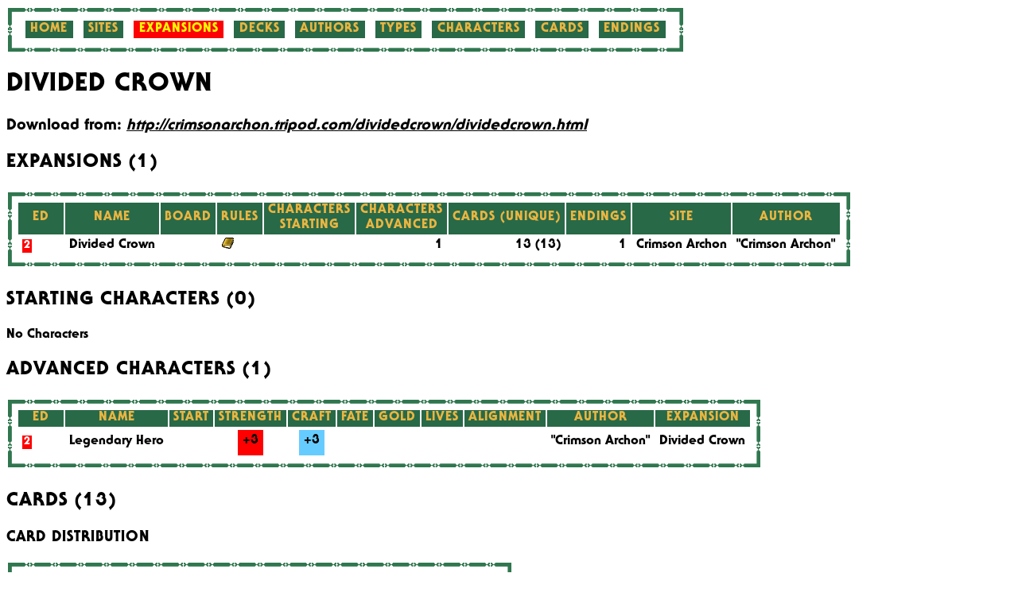

--- FILE ---
content_type: text/html
request_url: http://talisman.edwebb.net/expansions/expansion-301.html
body_size: 1386
content:
<!DOCTYPE html PUBLIC "-//W3C//DTD XHTML 1.0 Strict//EN" "http://www.w3.org/TR/xhtml1/DTD/xhtml1-strict.dtd">
<html xmlns="http://www.w3.org/1999/xhtml" xml:lang="en" lang="en">
<head>
  <link rel="stylesheet" type="text/css" href="../talisman.css"/>
  <meta http-equiv="Content-Type" content="text/html;charset=utf-8" />
  <title>Divided Crown</title>
</head>
<body>
<div class="border">
  <div class="menu inner">
    <a href="../index.html">Home</a>
    <a href="../index/sites.html">Sites</a>
    <a href="../index/expansions.html"class="selected">Expansions</a>
    <a href="../index/decks.html">Decks</a>
    <a href="../index/authors.html">Authors</a>
    <a href="../index/types.html">Types</a>
    <a href="../index/characters.html">Characters</a>
    <a href="../index/cards.html">Cards</a>
    <a href="../index/endings.html">Endings</a>
  </div>
</div>

<h1>Divided Crown</h1>
<div class="download">Download from: <a href="http://crimsonarchon.tripod.com/dividedcrown/dividedcrown.html">http://crimsonarchon.tripod.com/dividedcrown/dividedcrown.html</a></div>
<h2>Expansions (1)</h2>
<div class="border">
<table class="inner">
  <thead>
      <tr><th>Ed</th><th>Name</th><th>Board</th><th>Rules</th><th>Characters<br />Starting</th><th>Characters<br />Advanced</th><th>Cards (Unique)</th><th>Endings</th><th>Site</th><th>Author</th></tr>
  </thead>
  <tbody>
        <tr><td class="edition"><span class="second">2</span> <td><a href="../expansions/expansion-301.html">Divided Crown</a></td><td>&nbsp;</td><td><a class="rules" href="../rules/rules-301.pdf"><img src="../images/rules.png" alt="Yes" title="Yes"/></a></td><td class="numeric"></td><td class="numeric">1</td><td class="numeric">13 (13)</td><td class="numeric">1</td><td><a href="../sites/site-35.html">Crimson Archon</a></td><td><a href="../authors/author-83.html">"Crimson Archon"</a></td></tr>
  </tbody>
</table>
</div>
<h2>Starting Characters (0)</h2>
<p>No Characters</p>
<h2>Advanced Characters (1)</h2>
<div class="border">
<table class="inner">
  <thead>
      <tr><th>Ed</th><th>Name</th><th>Start</th><th>Strength</th><th>Craft</th><th>Fate</th><th>Gold</th><th>Lives</th><th>Alignment</th><th>Author</th><th>Expansion</th></tr>
  </thead>
  <tbody>
        <tr><td class="edition"><span class="second">2</span> <td>Legendary Hero</td><td></td><td class="stat"><div class="strength">+3</div></td><td class="stat"><div class="craft">+3</div></td><td class="stat"></td><td class="stat"></td><td class="stat"></td><td><div class=""></div></td><td><a href="../authors/author-83.html">"Crimson Archon"</a></td><td><a href="../expansions/expansion-301.html">Divided Crown</a></td></tr>
  </tbody>
</table>
</div>
<h2>Cards (13)</h2>
<h3>Card Distribution</h3>
<div class="border">
<table class="inner">
  <thead>
        <tr><th>Deck</th><th>Event</th><th>Enemy</th><th>Stranger</th><th>Follower</th><th>Object</th><th>Place</th><th>Spell</th>
  </thead>
  <tbody>
        <tr><td class="deck"><a href="../decks/deck-153.html"><img src="../decks/deck-153.png" alt="Crown" title="Crown" class="smallcard"/></a></div></td><td>1</td><td>2</td><td>1</td><td>1</td><td>6</td><td>1</td><td>1</td>
  </tbody>
</table>
</div>
<br />
<h3>Card List</h3>
<div class="border">
<table class="inner">
  <thead>
      <tr><th>Ed</th><th>#</th><th>Name</th><th>Type</th><th>Deck</th><th>Author</th><th>Expansion</th></tr>
  </thead>
  <tbody>
        <tr><td class="edition"><span class="second">2</span> <td>1</td><td>Advocate of Order</td><td><a href="../types/type-17.html">Follower</a></td><td class="deck"><a href="../decks/deck-153.html"><img src="../decks/deck-153.png" alt="Crown" title="Crown" class="smallcard"/></a></div></td><td><a href="../authors/author-83.html">"Crimson Archon"</a></td><td><a href="../expansions/expansion-301.html">Divided Crown</a></td></tr>
        <tr><td class="edition"><span class="second">2</span> <td>1</td><td>Crown Fragment (Bottom-Left)</td><td><a href="../types/type-31-29.html">Object - Magic</a></td><td class="deck"><a href="../decks/deck-153.html"><img src="../decks/deck-153.png" alt="Crown" title="Crown" class="smallcard"/></a></div></td><td><a href="../authors/author-83.html">"Crimson Archon"</a></td><td><a href="../expansions/expansion-301.html">Divided Crown</a></td></tr>
        <tr><td class="edition"><span class="second">2</span> <td>1</td><td>Crown Fragment (Bottom-Right)</td><td><a href="../types/type-31-29.html">Object - Magic</a></td><td class="deck"><a href="../decks/deck-153.html"><img src="../decks/deck-153.png" alt="Crown" title="Crown" class="smallcard"/></a></div></td><td><a href="../authors/author-83.html">"Crimson Archon"</a></td><td><a href="../expansions/expansion-301.html">Divided Crown</a></td></tr>
        <tr><td class="edition"><span class="second">2</span> <td>1</td><td>Crown Fragment (Top-Left)</td><td><a href="../types/type-31-29.html">Object - Magic</a></td><td class="deck"><a href="../decks/deck-153.html"><img src="../decks/deck-153.png" alt="Crown" title="Crown" class="smallcard"/></a></div></td><td><a href="../authors/author-83.html">"Crimson Archon"</a></td><td><a href="../expansions/expansion-301.html">Divided Crown</a></td></tr>
        <tr><td class="edition"><span class="second">2</span> <td>1</td><td>Crown Fragment (Top-Right)</td><td><a href="../types/type-31-29.html">Object - Magic</a></td><td class="deck"><a href="../decks/deck-153.html"><img src="../decks/deck-153.png" alt="Crown" title="Crown" class="smallcard"/></a></div></td><td><a href="../authors/author-83.html">"Crimson Archon"</a></td><td><a href="../expansions/expansion-301.html">Divided Crown</a></td></tr>
        <tr><td class="edition"><span class="second">2</span> <td>1</td><td>Cursed Quester</td><td><a href="../types/type-12-54.html">Enemy - Spirit</a></td><td class="deck"><a href="../decks/deck-153.html"><img src="../decks/deck-153.png" alt="Crown" title="Crown" class="smallcard"/></a></div></td><td><a href="../authors/author-83.html">"Crimson Archon"</a></td><td><a href="../expansions/expansion-301.html">Divided Crown</a></td></tr>
        <tr><td class="edition"><span class="second">2</span> <td>1</td><td>Deity</td><td><a href="../types/type-43.html">Stranger</a></td><td class="deck"><a href="../decks/deck-153.html"><img src="../decks/deck-153.png" alt="Crown" title="Crown" class="smallcard"/></a></div></td><td><a href="../authors/author-83.html">"Crimson Archon"</a></td><td><a href="../expansions/expansion-301.html">Divided Crown</a></td></tr>
        <tr><td class="edition"><span class="second">2</span> <td>1</td><td>Deserted Temple</td><td><a href="../types/type-33.html">Place</a></td><td class="deck"><a href="../decks/deck-153.html"><img src="../decks/deck-153.png" alt="Crown" title="Crown" class="smallcard"/></a></div></td><td><a href="../authors/author-83.html">"Crimson Archon"</a></td><td><a href="../expansions/expansion-301.html">Divided Crown</a></td></tr>
        <tr><td class="edition"><span class="second">2</span> <td>1</td><td>Forgery</td><td><a href="../types/type-31.html">Object</a></td><td class="deck"><a href="../decks/deck-153.html"><img src="../decks/deck-153.png" alt="Crown" title="Crown" class="smallcard"/></a></div></td><td><a href="../authors/author-83.html">"Crimson Archon"</a></td><td><a href="../expansions/expansion-301.html">Divided Crown</a></td></tr>
        <tr><td class="edition"><span class="second">2</span> <td>1</td><td>Questing Dragon</td><td><a href="../types/type-12-32.html">Enemy - Monster</a></td><td class="deck"><a href="../decks/deck-153.html"><img src="../decks/deck-153.png" alt="Crown" title="Crown" class="smallcard"/></a></div></td><td><a href="../authors/author-83.html">"Crimson Archon"</a></td><td><a href="../expansions/expansion-301.html">Divided Crown</a></td></tr>
        <tr><td class="edition"><span class="second">2</span> <td>1</td><td>Royal Scepter</td><td><a href="../types/type-31-29.html">Object - Magic</a></td><td class="deck"><a href="../decks/deck-153.html"><img src="../decks/deck-153.png" alt="Crown" title="Crown" class="smallcard"/></a></div></td><td><a href="../authors/author-83.html">"Crimson Archon"</a></td><td><a href="../expansions/expansion-301.html">Divided Crown</a></td></tr>
        <tr><td class="edition"><span class="second">2</span> <td>1</td><td>Seek</td><td><a href="../types/type-42.html">Spell</a></td><td class="deck"><a href="../decks/deck-153.html"><img src="../decks/deck-153.png" alt="Crown" title="Crown" class="smallcard"/></a></div></td><td><a href="../authors/author-83.html">"Crimson Archon"</a></td><td><a href="../expansions/expansion-301.html">Divided Crown</a></td></tr>
        <tr><td class="edition"><span class="second">2</span> <td>1</td><td>Trap</td><td><a href="../types/type-15.html">Event</a></td><td class="deck"><a href="../decks/deck-153.html"><img src="../decks/deck-153.png" alt="Crown" title="Crown" class="smallcard"/></a></div></td><td><a href="../authors/author-83.html">"Crimson Archon"</a></td><td><a href="../expansions/expansion-301.html">Divided Crown</a></td></tr>
  </tbody>
</table>
</div>
<h2>Endings (1)</h2>
<div class="border">
<table class="inner">
  <thead>
      <tr><th>Ed</th><th>Name</th><th>Board</th><th>Author</th><th>Expansion</th></tr>
  </thead>
  <tbody>
        <tr><td class="edition"><span class="second">2</span> <td>Divided Crown</td><td>Talisman</td><td><a href="../authors/author-83.html">"Crimson Archon"</a></td><td><a href="../expansions/expansion-301.html">Divided Crown</a></td></tr>
  </tbody>
</table>
</div>
<hr />
<p class="footer">Talisman Expansion Database - 10/01/2021 13:43:23</p>
</body>
</html>


--- FILE ---
content_type: text/css
request_url: http://talisman.edwebb.net/talisman.css
body_size: 992
content:
@font-face {
	font-family: Talisman2ndEd;
	src: url("SerifGothicStd-Heavy.otf");
}

/* BODY */
body {
	font-family: Talisman2ndEd, Arial, Sans-Serif;
}

/* Headings */
h1, h2, h3, h4 {
	text-transform: uppercase;
	letter-spacing: 1px;
}

/* Boxes */
.border {
	margin: 2px;
	border: 27px solid green;
	border-image-source: url("images/border.png");
	border-image-slice: 28 29 29 28;
	border-image-repeat: round;
	display: inline-block;
}
.inner {
	margin: -22px;
	padding: 6px;
	background-color: white;
}

/* LINKS */

a {
	text-decoration: none;
	color: inherit;
}

a:hover {
	text-decoration: underline;
}

/* MENU */
.menu {
	padding: 0.8em;
}
.menu a {
	padding: 0.2em 0.4em;
	margin: 0em 0.25em;
	background-color: #286947;
	color: #eab541;
	text-transform: uppercase;
	letter-spacing: 1px;
}

.menu a.selected {
	background-color: #fc0204;
	color: #fcfe04;
}	

.menu a:hover {
	text-decoration: none;
	color: #286947;
	background-color: #eab541;
}

/* DOWNLOAD */

div.download {
	font-size: larger;
}

div.download a {
	text-decoration: underline;
	font-style: italic;
}

/* TABLES */
th, td {
	padding: 0.1em .3em;
}

th {
	background-color: #286947;
	color: #eab541;
	text-transform: uppercase;
	letter-spacing: 1px;
}

tr:nth-child(even) {
  background-color: #e2e2e2;
}

td.numeric {
	text-align: right;
}

a.rules, a.board {
	font-weight: bold;
}
/* CHARACTER STATS */
td.stat {
	text-align: center;
}

div.strength, div.gold, div.lives, div.craft, div.fate {
	padding-top: 0.3em;
	width: 2em;
	height: 1.7em;
	font-weight: bold;
	margin-left: auto;
	margin-right: auto;
	margin-top: 1px;
	margin-bottom: 1px;
}

div.strength {
	background-color: #ff0000;
}

div.craft {
	background-color: #66ccff;
}

div.gold {
	background-color: #ffcc00;
}

div.lives {
	background-color: #009933;
}

div.fate {
	background-color: #9900cc;
	color: #ffffff;
}

/* CHARACTER ALIGNMENT */

div.neutral, div.good, div.evil, div.god {
	padding-top: 0.3em;
	width: 5em;
	height: 1.7em;
	font-weight: bold;
	margin-left: auto;
	margin-right: auto;
	margin-top: 1px;
	margin-bottom: 1px;
	text-align: center;
}
div.neutral {
	background-color: #c0c0c0;
	border: 1px solid #000000;
}

div.evil {
	background-color: #000000;
	color: #ffffff;
	border: 1px solid #ffffff;
}

div.good {
	background-color: #ffffff;
	color: #000000;
	border: 1px solid #000000;
}

div.god {
	background-color: #e0e0e0;
	color: #000000;
	border: 1px solid #000000;
}

/* Edition */
td.edition {
	width: 3em;
}

td.edition span {
	font-size: small;
	padding: 2px 2px 2px 2px;
	font-weight: bold;
}

span.second {
	background-color: red;
	color: white;
}

span.third {
	background-color: yellow;
}

span.fourth {
	background-color: blue;
	color: white;
}

img {
	border: 0px;
}

img.smallcard {
	width: 85px;
	height: 50px;
}

img.medcard {
	width: 127px;
	height: 75px;
}

td.deck {
	text-align: center;
}
